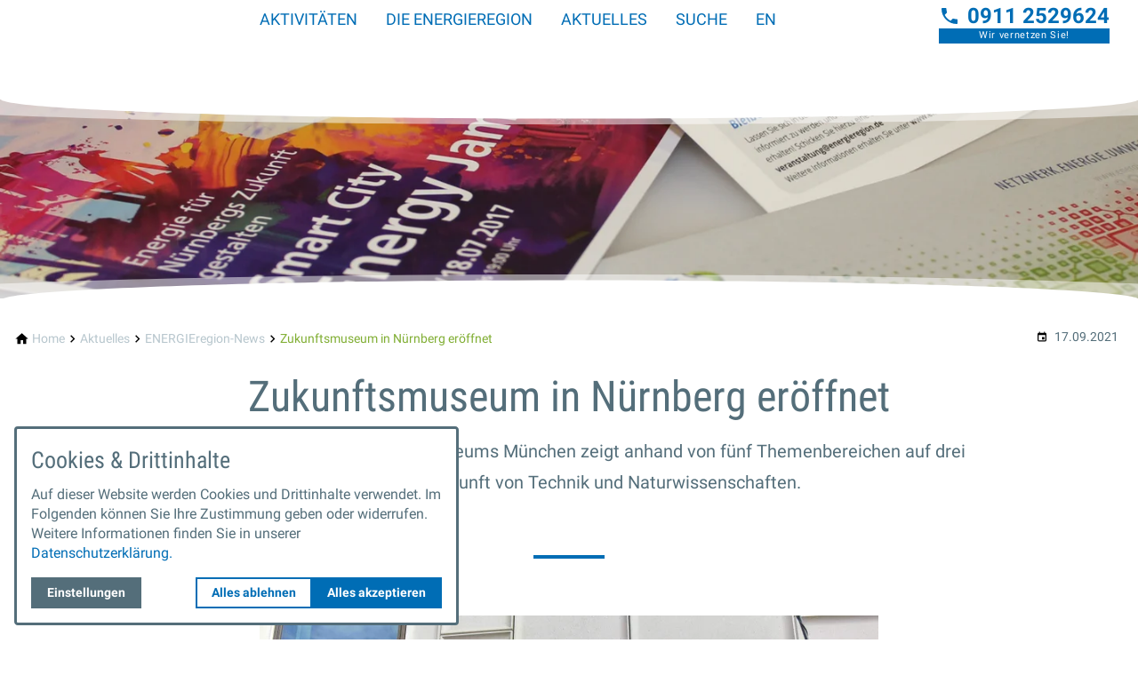

--- FILE ---
content_type: text/html; charset=utf-8
request_url: https://www.energieregion.de/aktuelles/energieregion-news/zukunftsmuseum-in-nuernberg-eroeffnet/
body_size: 15295
content:
<!DOCTYPE html>
<html class="no-js page page--id-1257 page--type-137" lang="de-DE" page-designation="" navigation-color="default" theme="hissu">
<head>

<meta charset="utf-8">
<!-- 
	This website is powered by TYPO3 - inspiring people to share!
	TYPO3 is a free open source Content Management Framework initially created by Kasper Skaarhoj and licensed under GNU/GPL.
	TYPO3 is copyright 1998-2026 of Kasper Skaarhoj. Extensions are copyright of their respective owners.
	Information and contribution at https://typo3.org/
-->



<title>Zukunftsmuseum in Nürnberg eröffnet</title>
<meta http-equiv="x-ua-compatible" content="IE=edge">
<meta name="generator" content="TYPO3 CMS">
<meta name="application-name" content="ENERGIEregion Nürnberg e.V.">
<meta name="viewport" content="width=device-width, initial-scale=1, shrink-to-fit=no">
<meta name="keywords" content="Nürnberg, Deutsches Museum, Technik, Naturwissenschaften, König">
<meta property="og:title" content="Zukunftsmuseum in Nürnberg eröffnet">
<meta name="twitter:title" content="Zukunftsmuseum in Nürnberg eröffnet">
<meta name="apple-mobile-web-app-title" content="ENERGIEregion Nürnberg e.V.">
<meta name="msapplication-tilecolor" content="#FFFFFF">
<meta name="theme-color" content="#006DB5">
<meta name="format-detection" content="telephone=no">
<meta name="date" content="2021-09-22">


<link rel="stylesheet" href="/_assets/3ef1471f54f2e565aec179e21c7ca2c7/V1/build/Stylesheets/hissu.css?1762510522" media="all">
<link rel="stylesheet" href="/fileadmin/toujou/assets/1/fonts.css?1739889886" media="all">
<style>
/*<![CDATA[*/
<!-- 
/*InlineDefaultCss*/
/* default styles for extension "tx_form" */
    .captcha { margin-bottom: .5rem; }
    .captcha a { margin-left: .5rem; }
    .captcha--reloading img { opacity: 0.5; }
    .captcha--reloading a { cursor: auto; }
    .captcha--spin .captcha__reload svg { animation: spin 0.8s infinite linear; }
    .captcha__audio__mute { display: none; }
    .captcha--playing .captcha__audio__mute { display: inherit; }
    .captcha--playing .captcha__audio__sound { display: none; }
    @keyframes spin {
          from {transform:rotate(359deg);}
          to {transform:rotate(0deg);}
        }

/*additionalTSFEInlineStyle*/
        :root {
            --bg-color:                     rgb(255, 255, 255);
            --font-color:                   rgb(84, 110, 122);
            --font-color--light:            rgb(183, 198, 205);
            --font-color--dark:             rgb(38, 50, 56);

            --primary-color:                rgb(0, 109, 181);
            --primary-color--light:         rgb(101, 166, 215);
            --primary-color--dark:          rgb(0, 67, 108);

            --secondary-color:              rgb(128, 174, 51);
            --secondary-color--light:       rgb(191, 213, 91);
            --secondary-color--dark:        rgb(100, 146, 51);

            --success-color:                rgb(0, 230, 118);
            --warning-color:                rgb(255, 145, 0);
            --error-color:                  rgb(255, 23, 68);
            --media_copyright_visibility:   0;
            }            :root {
                --paragraph__family:        "Roboto", sans-serif;
                --paragraph__normal:        400;
                --paragraph__bold:          700;
                --headline__family:         "Roboto Condensed", sans-serif;
                --headline__weight:         400;
            }.header-content .content-card { 
  background:none; border:none;}

.header-content .content-card .content-card__content .content-teaser__title { 
  font-size:3.0em;}

.header-content .content-card .content-card__content .content-card__text { 
  font-size:1.62em;
  color:var(--secondary-color);}

.header-content .content-card .content-card__content .content-teaser__title, .header-content .content-card .content-card__content .content-card__text {
  background:rgb(255,255,255,0.8); 
  width:fit-content;
  padding:0.125em 0.5em; 
  text-align:center; 
  margin:0.125em auto; 
  font-weight:600;}

footer {
    background: #6f6f6f;
  }

.content-card {
    border: none;
    background: #E8E8E8;
    box-shadow: none; 
    }

.image-card__title {
  background: rgba(111, 111, 111, 0.75);
}

@media only screen and (min-width: 52.5rem){
.top-bar.top-bar--medium { 
  height: 7rem;
}

.top-bar {
    background: rgb(255,255,255);
}

.navigation-item--first-level>.navigation-item__link {
  text-shadow: none;
  text-transform: uppercase;
  color: var(--primary-color);
}

.navigation--first-level .navigation-item__link:hover {
  color: var(--secondary-color); 
}



@media only screen and (min-width: 52.5rem){
   
  .top-bar:after {
    display:block;
    content: '';
    position: absolute;
    top: 100%;
    width: 100%;
    height: 5rem;
    background-repeat: no-repeat;
    background-image: url("data:image/svg+xml;utf8,<svg xmlns='http://www.w3.org/2000/svg' width='1440px' height='50px' viewbox='0 0 1440 50' stroke='none'><path fill='rgba(255,255,255,.5)' d='M721,32c513.087,0,930.184-15.021,940.204-32H-219.205C-209.184,16.979,207.913,32,721,32z'></path><path fill='rgb(255,255,255)' d='M721,24.5c392.832,0,712.172-11.5,719.844-24.5H1.156C8.828,13,328.167,24.5,721,24.5z'></path></svg>");
    background-size: 100%;
    background-position: center top;
  
}
header:before {
  display:block;
  content: '';
  position: absolute;
  bottom: -2px;
  width: 100%;
  height: 5rem;
  background-repeat: no-repeat;
  background-image: url("data:image/svg+xml;utf8,<svg xmlns='http://www.w3.org/2000/svg' width='1440px' height='50px' viewbox='0 0 1440 50' stroke='none'><path fill='rgba(255,255,255,.5)' d='M721,17c-513.087,0-930.184,15.021-940.204,32h1880.409C1651.184,32.021,1234.087,17,721,17z'></path><path fill='rgb(255,255,255)' d='M722,24.516C329.416,24.516,10.277,36,2.609,49h1438.782C1433.723,36,1114.584,24.516,722,24.516z'></path></svg>");
  background-size: 100%;
  background-position: center bottom;
  z-index: 1;
}


:root { --toujou-media-copyright-display: none; }
-->
/*]]>*/
</style>





<script type="application/ld+json">{"@context":"https:\/\/schema.org\/","@type":"BlogPosting","headline":"Zukunftsmuseum in N\u00fcrnberg er\u00f6ffnet","url":"https:\/\/www.energieregion.de\/aktuelles\/energieregion-news\/zukunftsmuseum-in-nuernberg-eroeffnet\/","datePublished":"2021-09-17T16:00:00+00:00","image":[{"@type":"ImageObject","url":"https:\/\/www.energieregion.de\/fileadmin\/user_upload\/p09172021maj_obm_zukunftsmuseum_Foto1__002_.jpg"}]}</script>



    

    <script type="module" src="/_assets/3ef1471f54f2e565aec179e21c7ca2c7/V1/build/Javascripts/es6/toujou-webcomponents-bundle.js?1762510522" ></script>


<script type="module" src="/_assets/3ef1471f54f2e565aec179e21c7ca2c7/V1/build/Javascripts/es6/hissu.js?1762510522"></script>


    

<link rel="stylesheet" type="text/css" href="/_assets/3ef1471f54f2e565aec179e21c7ca2c7/V1/build/Stylesheets/print.css?1762510522" media="print"/>









<script>
    var dataLayer = [];
    function gtag(){dataLayer.push(arguments);}
</script>

<link rel="icon" href="https://www.energieregion.de/_assets/processed/6YVcGzSKOwmUGmIWG9vBR_1sLVetIy0y8QlZ0dxN1sU/q:85/pd:0:0/ex:t:fp:0.5:0.5/rt:fit/w:48/h:48/fn:Y3NtX2VuZXJnaWVyZWdpb24tbG9nby1mYXZpY29uXzg4N2JkZjAxMDI:t/cb:6a3eb2e643d5e85395757ca941ca88c5bf89715a/bG9jYWw6L2ZpbGVhZG1pbi9CaWxkZXIvRVJOLUxvZ29zL2VuZXJnaWVyZWdpb24tbG9nby1mYXZpY29uLnBuZw" sizes="48x48">
<link rel="apple-touch-icon" href="https://www.energieregion.de/_assets/processed/u0iu1PIHaNCsp2vg7-MjIl0aDPdJ36XYjvvQMbR9Yn4/q:85/pd:0:0/ex:t:fp:0.5:0.5/rt:fit/w:76/h:76/fn:Y3NtX2VuZXJnaWVyZWdpb24tbG9nby1mYXZpY29uXzRiOWMyYzkzNGI:t/cb:6a3eb2e643d5e85395757ca941ca88c5bf89715a/bG9jYWw6L2ZpbGVhZG1pbi9CaWxkZXIvRVJOLUxvZ29zL2VuZXJnaWVyZWdpb24tbG9nby1mYXZpY29uLnBuZw"/>
<link rel="manifest" href="/site.webmanifest" />
<link rel="canonical" href="https://www.energieregion.de/aktuelles/energieregion-news/zukunftsmuseum-in-nuernberg-eroeffnet/"/>

<!-- This site is optimized with the Yoast SEO for TYPO3 plugin - https://yoast.com/typo3-extensions-seo/ -->
<script type="application/ld+json">[{"@context":"https:\/\/www.schema.org","@type":"BreadcrumbList","itemListElement":[{"@type":"ListItem","position":1,"item":{"@id":"https:\/\/www.energieregion.de\/","name":"Home"}},{"@type":"ListItem","position":2,"item":{"@id":"https:\/\/www.energieregion.de\/aktuelles\/","name":"Aktuelles"}},{"@type":"ListItem","position":3,"item":{"@id":"https:\/\/www.energieregion.de\/aktuelles\/energieregion-news\/","name":"ENERGIEregion-News"}},{"@type":"ListItem","position":4,"item":{"@id":"https:\/\/www.energieregion.de\/aktuelles\/energieregion-news\/artikel\/","name":"Artikel"}},{"@type":"ListItem","position":5,"item":{"@id":"https:\/\/www.energieregion.de\/aktuelles\/energieregion-news\/zukunftsmuseum-in-nuernberg-eroeffnet\/","name":"Zukunftsmuseum in N\u00fcrnberg er\u00f6ffnet"}}]}]</script>
</head>
<body>





    





    


<div class="wrap wrap--master">
    
        <input id="navigation-state" class="state" type="checkbox" autocomplete="off" aria-hidden="true">
        <input id="contact-state" class="state" type="checkbox" autocomplete="off" aria-hidden="true">
        
        <input id="selector-state" class="state" type="checkbox" autocomplete="off" aria-hidden="true">

        

<toujou-topbar
    topbarType="fixed"
    class="top-bar top-bar--medium top-bar--contact"
    navigation-color="default"
    role="region"
    aria-label="Topbar"
>
    <label class="top-bar__toggle top-bar__toggle--menu" for="navigation-state" id="navigation-trigger">
        <span
    class="burger"
    role="button"
    aria-label="Navigationsmenü umschalten"
>
    <span></span>
    <span></span>
    <span></span>
    <span></span>
    <span></span>
    <span></span>
</span>

    </label>
    
            
                <a aria-label="Zur Startseite" class="top-bar__title" href="/">
                    ENERGIEregion Nürnberg e.V.
                </a>
            
        

    

    
            
                    <label
                        for="contact-state"
                        class="navigation-contact navigation-contact--mobile"
                        aria-label="Kontaktmodal öffnen"
                    ></label>
                    <span class="top-bar__toggle top-bar__toggle--contact">
                        <span></span>
                    </span>
                
        
</toujou-topbar>



        



<div
    class="wrap wrap--navigation"
    role="region"
    aria-label="Hauptnavigationsgruppe"
>
    


    

<ul
    id="mainNavigation"
    class="navigation navigation--main navigation--first-level"
    aria-label="Main Navigation"
    navigation-color=""
>
    
        <li
            class="navigation-item navigation-item--first-level"
            page-uid="4"
            page-designation=""
        >
            
            
                    <a class="navigation-item__link navigation-item__link--4-page-uid" href="/aktivitaeten/" target="">
                        Aktivitäten
                    </a>
                
            <svg viewBox="0 0 40 1" preserveAspectRatio="none" class="navigation-item__line">
                <path d="M0 1 L40 1"/>
            </svg>
            
        </li>
    
        <li
            class="navigation-item navigation-item--first-level navigation-item--hasSubNav"
            page-uid="212"
            page-designation=""
        >
            
                <input class="navigation-item__state state"
                       id="navigation-item-1-212" type="checkbox"/>
            
            
                    <a class="navigation-item__link navigation-item__link--212-page-uid" href="/die-energieregion/" target="">
                        Die ENERGIEregion
                    </a>
                
            <svg viewBox="0 0 40 1" preserveAspectRatio="none" class="navigation-item__line">
                <path d="M0 1 L40 1"/>
            </svg>
            
                <label class="navigation-item__toggle-state"
                       for="navigation-item-1-212"></label>
                



    

    

    

    

    

    

    

<ul class="navigation navigation--sub-nav navigation--second-level">
    
        <li
            class="navigation-item navigation-item--second-level"
            page-uid="345"
            page-designation=""
        >
            
            
                    <a class="navigation-item__link navigation-item__link--345-page-uid" href="/die-energieregion/vorstand/" target="">
                        Vorstand
                    </a>
                

            
        </li>
    
        <li
            class="navigation-item navigation-item--second-level"
            page-uid="362"
            page-designation=""
        >
            
            
                    <a class="navigation-item__link navigation-item__link--362-page-uid" href="/die-energieregion/mitglieder/" target="">
                        Mitglieder
                    </a>
                

            
        </li>
    
        <li
            class="navigation-item navigation-item--second-level"
            page-uid="1585"
            page-designation=""
        >
            
            
                    <a class="navigation-item__link navigation-item__link--1585-page-uid" href="/die-energieregion/partner/" target="">
                        Partner
                    </a>
                

            
        </li>
    
        <li
            class="navigation-item navigation-item--second-level"
            page-uid="241"
            page-designation=""
        >
            
            
                    <a class="navigation-item__link navigation-item__link--241-page-uid" href="/die-energieregion/geschaeftsstelle/" target="">
                        Geschäftsstelle
                    </a>
                

            
        </li>
    
        <li
            class="navigation-item navigation-item--second-level"
            page-uid="1398"
            page-designation=""
        >
            
            
                    <a class="navigation-item__link navigation-item__link--1398-page-uid" href="https://nkubator.eu/" target="_blank">
                        NKubator: Innovations- und Gründerzentrum
                    </a>
                

            
        </li>
    
        <li
            class="navigation-item navigation-item--second-level"
            page-uid="1558"
            page-designation=""
        >
            
            
                    <a class="navigation-item__link navigation-item__link--1558-page-uid" href="https://www.energieberater-mfr.de/" target="_blank">
                        Energieberaternetz Mittelfranken
                    </a>
                

            
        </li>
    
        <li
            class="navigation-item navigation-item--second-level"
            page-uid="352"
            page-designation=""
        >
            
            
                    <a class="navigation-item__link navigation-item__link--352-page-uid" href="/die-energieregion/mitglied-werden/" target="">
                        Mitglied werden
                    </a>
                

            
        </li>
    
</ul>



            
        </li>
    
        <li
            class="navigation-item navigation-item--first-level navigation-item--hasSubNav"
            page-uid="268" active
            page-designation=""
        >
            
                <input class="navigation-item__state state"
                       id="navigation-item-1-268" type="checkbox"/>
            
            
                    <a class="navigation-item__link navigation-item__link--268-page-uid navigation-item__link--active" href="/aktuelles/" target="">
                        Aktuelles
                    </a>
                
            <svg viewBox="0 0 40 1" preserveAspectRatio="none" class="navigation-item__line">
                <path d="M0 1 L40 1"/>
            </svg>
            
                <label class="navigation-item__toggle-state"
                       for="navigation-item-1-268"></label>
                



    

    

    

    

    

    

    

<ul class="navigation navigation--sub-nav navigation--second-level">
    
        <li
            class="navigation-item navigation-item--second-level"
            page-uid="13" active
            page-designation=""
        >
            
            
                    <a class="navigation-item__link navigation-item__link--13-page-uid navigation-item__link--active" href="/aktuelles/energieregion-news/" target="">
                        ENERGIEregion-News
                    </a>
                

            
        </li>
    
        <li
            class="navigation-item navigation-item--second-level"
            page-uid="260"
            page-designation=""
        >
            
            
                    <a class="navigation-item__link navigation-item__link--260-page-uid" href="/aktuelles/veranstaltungen/" target="">
                        Veranstaltungen
                    </a>
                

            
        </li>
    
        <li
            class="navigation-item navigation-item--second-level"
            page-uid="250"
            page-designation=""
        >
            
            
                    <a class="navigation-item__link navigation-item__link--250-page-uid" href="/neuigkeiten/newsletter-energy-focus/" target="">
                        Newsletter ENERGY-FOCUS
                    </a>
                

            
        </li>
    
        <li
            class="navigation-item navigation-item--second-level"
            page-uid="349"
            page-designation=""
        >
            
            
                    <a class="navigation-item__link navigation-item__link--349-page-uid" href="/wohnen/" target="">
                        Veranstaltungsreihe «Wohnen &amp; Energie»
                    </a>
                

            
        </li>
    
        <li
            class="navigation-item navigation-item--second-level"
            page-uid="1573"
            page-designation=""
        >
            
            
                    <a class="navigation-item__link navigation-item__link--1573-page-uid" href="/kommunale-liegenschaften/" target="">
                        Veranstaltungsreihe «Zukunftsfähige Immobilien»
                    </a>
                

            
        </li>
    
        <li
            class="navigation-item navigation-item--second-level"
            page-uid="1615"
            page-designation=""
        >
            
            
                    <a class="navigation-item__link navigation-item__link--1615-page-uid" href="/aktuelles/zukunft-der-waermeversorgung/" target="">
                        Veranstaltungsreihe «Zukunft der Wärmeversorgung»
                    </a>
                

            
        </li>
    
        <li
            class="navigation-item navigation-item--second-level"
            page-uid="1202"
            page-designation=""
        >
            
            
                    <a class="navigation-item__link navigation-item__link--1202-page-uid" href="/jobs/" target="">
                        Jobs
                    </a>
                

            
        </li>
    
</ul>



            
        </li>
    
        <li
            class="navigation-item navigation-item--first-level"
            page-uid="1248"
            page-designation=""
        >
            
            
                    <a class="navigation-item__link navigation-item__link--1248-page-uid" href="/suche/" target="">
                        Suche
                    </a>
                
            <svg viewBox="0 0 40 1" preserveAspectRatio="none" class="navigation-item__line">
                <path d="M0 1 L40 1"/>
            </svg>
            
        </li>
    
        <li
            class="navigation-item navigation-item--first-level"
            page-uid="1418"
            page-designation=""
        >
            
            
                    <a class="navigation-item__link navigation-item__link--1418-page-uid" href="/en/" target="">
                        EN
                    </a>
                
            <svg viewBox="0 0 40 1" preserveAspectRatio="none" class="navigation-item__line">
                <path d="M0 1 L40 1"/>
            </svg>
            
        </li>
    
</ul>





    

    

<a aria-label="Zur Startseite" class="navigation__logo navigation__logo--horizontal navigation__logo--medium navigation__logo--pixel" href="/">
    
    
            <img class="logo logo--topbar" loading="lazy" src="https://www.energieregion.de/_assets/processed/ksZL4ZV5PvY_oEJpi3MAnwTdoi2m5stGnRnxUrHp0aY/q:85/w:200/h:59/fn:Y3NtX2VuZXJnaWVyZWdpb24tbG9nby1zbWFsbF9mNzI3MjJkODM1:t/cb:5e952fb1a93eb94122b72bd2857e3e0642d89ec9/bG9jYWw6L2ZpbGVhZG1pbi9CaWxkZXIvRVJOLUxvZ29zL2VuZXJnaWVyZWdpb24tbG9nby1zbWFsbC5wbmc" width="200" height="59" alt="" />
            <img class="logo" loading="lazy" src="https://www.energieregion.de/_assets/processed/ksZL4ZV5PvY_oEJpi3MAnwTdoi2m5stGnRnxUrHp0aY/q:85/w:200/h:59/fn:Y3NtX2VuZXJnaWVyZWdpb24tbG9nby1zbWFsbF9mNzI3MjJkODM1:t/cb:5e952fb1a93eb94122b72bd2857e3e0642d89ec9/bG9jYWw6L2ZpbGVhZG1pbi9CaWxkZXIvRVJOLUxvZ29zL2VuZXJnaWVyZWdpb24tbG9nby1zbWFsbC5wbmc" width="200" height="59" alt="" />
        

</a>






    
            
                <label for="contact-state" class="navigation-contact"><a href="tel:09112529624" class="navigation-contact__cta"><svg height="24" width="24" viewBox="0 0 24 24" preserveAspectRatio="xMidYMid meet"><use xlink:href="#phone"/></svg><strong>0911 2529624</strong></a><p class="navigation-contact__message">Wir vernetzen Sie!</p></label>
            

            
        
</div>








    
    <div class="wrap wrap--content">
        <!--TYPO3SEARCH_begin-->
        
            
                




    <header class="header header--half header--image">
        
                <figure class="header__image">
                    


        <img src="https://www.energieregion.de/_assets/processed/zq4MrW31X41IqUKK9L2u88fd4s4dPHFpw4isUnU4mI0/q:85/c:1804:885:fp:0.5:0.5/rt:force/w:700/h:343/fn:Y3NtX0hlYWRlcl9HdXRfenVfd2lzc2VuX2JhZjI3ZTY0Y2I:t/cb:9a0c653696132fe4b7048778dc117ef8dc4a9695/bG9jYWw6L2ZpbGVhZG1pbi9CaWxkZXIvU2VpdGVuLUhlYWRlci9IZWFkZXJfR3V0X3p1X3dpc3Nlbi5wbmc" width="700" height="343" data-width="1804" data-height="885" srcset="https://www.energieregion.de/_assets/processed/zq4MrW31X41IqUKK9L2u88fd4s4dPHFpw4isUnU4mI0/q:85/c:1804:885:fp:0.5:0.5/rt:force/w:700/h:343/fn:Y3NtX0hlYWRlcl9HdXRfenVfd2lzc2VuX2JhZjI3ZTY0Y2I:t/cb:9a0c653696132fe4b7048778dc117ef8dc4a9695/bG9jYWw6L2ZpbGVhZG1pbi9CaWxkZXIvU2VpdGVuLUhlYWRlci9IZWFkZXJfR3V0X3p1X3dpc3Nlbi5wbmc 700w,https://www.energieregion.de/_assets/processed/xiT8SBLEJJ9qXMeLQFp9LHA_Yq9P6B9WJcCDKY94ZAE/q:85/c:1804:885:fp:0.5:0.5/rt:force/w:1024/h:502/fn:Y3NtX0hlYWRlcl9HdXRfenVfd2lzc2VuXzVmNGJhMzdjYmY:t/cb:9a0c653696132fe4b7048778dc117ef8dc4a9695/bG9jYWw6L2ZpbGVhZG1pbi9CaWxkZXIvU2VpdGVuLUhlYWRlci9IZWFkZXJfR3V0X3p1X3dpc3Nlbi5wbmc 1024w,https://www.energieregion.de/_assets/processed/hW_LJZ8VzFRu8SB-e4Hc01o1pLli_PBTd6y_1baw0hA/q:85/c:1804:885:fp:0.5:0.5/rt:force/w:1440/h:707/fn:Y3NtX0hlYWRlcl9HdXRfenVfd2lzc2VuXzUyMDc0M2MyMWE:t/cb:9a0c653696132fe4b7048778dc117ef8dc4a9695/bG9jYWw6L2ZpbGVhZG1pbi9CaWxkZXIvU2VpdGVuLUhlYWRlci9IZWFkZXJfR3V0X3p1X3dpc3Nlbi5wbmc 1440w,https://www.energieregion.de/_assets/processed/rV-__FNx90L4jsqf6E5yQE_xZclSCNNR0cEFgPFCd0o/q:85/c:1804:885:fp:0.5:0.5/rt:force/w:1804/h:885/fn:Y3NtX0hlYWRlcl9HdXRfenVfd2lzc2VuX2QwMDQ2MmIyYTU:t/cb:9a0c653696132fe4b7048778dc117ef8dc4a9695/bG9jYWw6L2ZpbGVhZG1pbi9CaWxkZXIvU2VpdGVuLUhlYWRlci9IZWFkZXJfR3V0X3p1X3dpc3Nlbi5wbmc 1804w" sizes="(min-width: 90rem) 1804px,(min-width: 64rem) 1440px,(min-width: 37.5rem) 1024px,700px" data-focus-area="{&quot;x&quot;:601.3333333333333,&quot;y&quot;:295,&quot;width&quot;:601.3333333333333,&quot;height&quot;:295}" alt="" title="" loading="auto" fetchPriority="high" />
    



                    
                </figure>
            
        
    </header>









            
        
        <!--TYPO3SEARCH_end-->
        <main>
            
                

	
		<ol
            class="navigation navigation--breadcrumb"
            aria-label="Seitenpfad"
        >
			
				
					<li
                        class="navigation-item navigation-item--breadcrumb"
                        page-designation=""
                    >
						
                                
								<a aria-label="Home" class="navigation-item__link" href="/"><span>Home</span></a>
							
					</li>
				
			
				
					<li
                        class="navigation-item navigation-item--breadcrumb"
                        page-designation=""
                    >
						
                                
								<a aria-label="Aktuelles" class="navigation-item__link" href="/aktuelles/"><span>Aktuelles</span></a>
							
					</li>
				
			
				
					<li
                        class="navigation-item navigation-item--breadcrumb"
                        page-designation=""
                    >
						
                                
								<a aria-label="ENERGIEregion-News" class="navigation-item__link" href="/aktuelles/energieregion-news/"><span>ENERGIEregion-News</span></a>
							
					</li>
				
			
				
					<li
                        class="navigation-item navigation-item--breadcrumb"
                        page-designation=""
                    >
						
								
								<span><span>Zukunftsmuseum in Nürnberg eröffnet</span></span>
							
					</li>
				
			
		</ol>
	



            
            <!--TYPO3SEARCH_begin-->
            
	
		<div class="grid grid--4">
			<div class="blog-data">
				
					<span class="blog-data__date"><svg height="24" width="24" viewBox="0 0 24 24" preserveAspectRatio="xMidYMid meet"><use xlink:href="#calendar"/></svg>17.09.2021</span>
				
				
			</div>
		</div>
	
	
		
	




        
			

			
					
				
			
					
						<div class="grid grid--1">
							<div class="grid__column">
					
				
			

<span id="c5680"></span>

<h1 class="font--align-center">Zukunftsmuseum in Nürnberg eröffnet</h1>
<p class="infotext font--align-center">Die Zweigstelle des Deutschen Museums München zeigt anhand von fünf Themenbereichen auf drei Ebenen die Zukunft von Technik und Naturwissenschaften.</p>



			

			
				
						</div>
					</div>
				
			

			
		
	





	
		<hr class="divider divider--primary" />
	

	

	
		
	




        
			

			
					
				
			
					
						<div class="grid grid--1">
							<div class="grid__column">
					
				
			

    

    <span id="c5683"></span>

    

    
        <div class="textpic textpic--single" >
            

    
            
                    
        
                <img src="https://www.energieregion.de/_assets/processed/ypddP7fsg5bUuDnJzHq8n_jb7Mbzn1522JX8nJSQhLI/q:85/c:7269:4776:fp:0.5:0.5/rt:force/w:552/h:363/fn:Y3NtX3AwOTE3MjAyMW1hal9vYm1fenVrdW5mdHNtdXNldW1fRm90bzFfXzAwMl9fZThmZWFiMjI3YQ:t/cb:9d10f5d3a8a1def0d22689728400ad4b74b12e50/bG9jYWw6L2ZpbGVhZG1pbi91c2VyX3VwbG9hZC9wMDkxNzIwMjFtYWpfb2JtX3p1a3VuZnRzbXVzZXVtX0ZvdG8xX18wMDJfLmpwZw" width="552" height="363" data-width="7269" data-height="4776" srcset="https://www.energieregion.de/_assets/processed/ypddP7fsg5bUuDnJzHq8n_jb7Mbzn1522JX8nJSQhLI/q:85/c:7269:4776:fp:0.5:0.5/rt:force/w:552/h:363/fn:Y3NtX3AwOTE3MjAyMW1hal9vYm1fenVrdW5mdHNtdXNldW1fRm90bzFfXzAwMl9fZThmZWFiMjI3YQ:t/cb:9d10f5d3a8a1def0d22689728400ad4b74b12e50/bG9jYWw6L2ZpbGVhZG1pbi91c2VyX3VwbG9hZC9wMDkxNzIwMjFtYWpfb2JtX3p1a3VuZnRzbXVzZXVtX0ZvdG8xX18wMDJfLmpwZw 552w,https://www.energieregion.de/_assets/processed/3nWW8YAFAy4zmcgOh9r8yOXa6KXmwMyacZ3prbeBWtI/q:85/c:7269:4776:fp:0.5:0.5/rt:force/w:696/h:458/fn:Y3NtX3AwOTE3MjAyMW1hal9vYm1fenVrdW5mdHNtdXNldW1fRm90bzFfXzAwMl9fMDcyZGMzMGEwYw:t/cb:9d10f5d3a8a1def0d22689728400ad4b74b12e50/bG9jYWw6L2ZpbGVhZG1pbi91c2VyX3VwbG9hZC9wMDkxNzIwMjFtYWpfb2JtX3p1a3VuZnRzbXVzZXVtX0ZvdG8xX18wMDJfLmpwZw 696w,https://www.energieregion.de/_assets/processed/gr4tewyUiPTxT8JSuRFVm6R2_7xRWU-DlqlucG2JJkI/q:85/c:7269:4776:fp:0.5:0.5/rt:force/w:928/h:610/fn:Y3NtX3AwOTE3MjAyMW1hal9vYm1fenVrdW5mdHNtdXNldW1fRm90bzFfXzAwMl9fMDA0OGU5OWJhYg:t/cb:9d10f5d3a8a1def0d22689728400ad4b74b12e50/bG9jYWw6L2ZpbGVhZG1pbi91c2VyX3VwbG9hZC9wMDkxNzIwMjFtYWpfb2JtX3p1a3VuZnRzbXVzZXVtX0ZvdG8xX18wMDJfLmpwZw 928w" sizes="(min-width: 1440px) 928px,(min-width: 1024px) 696px,(min-width: 600px) 928px,552px" data-focus-area="{&quot;x&quot;:2423,&quot;y&quot;:1592,&quot;width&quot;:2423,&quot;height&quot;:1592}" alt="" title="" loading="lazy" />
                
                
                    <figcaption>Eröffnung des Zukunftsmuseums im Augustinerhof am 17. September 2021: v. links: Oberbürgermeister Marcus König gemeinsam mit dem Hausherrn, Generaldirektor Prof. Dr. Wolfgang M. Heckl, dem bayerischen Ministerpräsidenten Dr. Markus Söder, dem Vizepräsidenten des Bayerischen Landtags, Karl Freller, dem Staatsminister für Wissenschaft und Kunst, Bernd Sibler sowie dem Staatsminister der Finanzen und für Heimat, Albert Füracker, und ganz rechts mit Band Museumleiterin Marion Grether. Foto: Christine Dierenbach/Stadt Nürnberg</figcaption>
                
            
    
                
        

    


        </div>
    



			

			
				
			

			
		
			

			
					
				
			
					
				
			

<span id="c5681"></span>

<p>Mit der Eröffnung des Zukunftsmuseums im Augustinerhof am&nbsp;17. September 2021 ist die Nürnberger Museumslandschaft um ein neues Glanzlicht reicher: Die Zweigstelle des Deutschen Museums München zeigt anhand von fünf Themenbereichen auf drei Ebenen die Zukunft von Technik und Naturwissenschaften. Oberbürgermeister Marcus König nahm gemeinsam mit dem Hausherrn, Generaldirektor Prof. Dr. Wolfgang M. Heckl, dem bayerischen Ministerpräsidenten Dr. Markus Söder, dem Staatsminister für Wissenschaft und Kunst, Bernd Sibler, sowie weiteren Ehrengästen am Eröffnungsfestakt teil.</p>
<p>„Hier ist in gut drei Jahren Großartiges für Nürnberg und die Metropolregion entstanden: Eine Brachfläche mitten in der Stadt wurde ihrer langjährigen Bedeutungslosigkeit entrissen und in einen neuen Standort mit enormer Anziehungskraft verwandelt, ein zentraler Begegnungsort ist im Herzen der Altstadt entstanden und es wird Zukunft gestaltet. Das ist ein neues Glanzlicht für Nürnberg“, freut sich Oberbürgermeister Marcus König. Seit&nbsp;Samstag, 18. September 2021, hat&nbsp;das Zukunftsmuseum&nbsp;seine Pforten für Besucherinnen und Besucher geöffnet.</p>



			

			
				
			

			
		
			

			
					
				
			
					
				
			

    

    <span id="c5685"></span>

    

    
        <div class="textpic textpic--single" >
            

    
            
                    
        
                <img src="https://www.energieregion.de/_assets/processed/nBxBQFIlnwcqh4XJfFq83ivrufxTJNDwxEpoam8og5g/q:85/c:4912:7360:fp:0.5:0.5/rt:force/w:552/h:828/fn:Y3NtX3AwOTE3MjAyMW1hal9vYm1fenVrdW5mdHNtdXNldW1fRm90bzNfXzAwMl9fNzY1MDcwYjQ5MQ:t/cb:83717eef66c0c0fd50604d3ee4b7a9beaade3905/bG9jYWw6L2ZpbGVhZG1pbi91c2VyX3VwbG9hZC9wMDkxNzIwMjFtYWpfb2JtX3p1a3VuZnRzbXVzZXVtX0ZvdG8zX18wMDJfLmpwZw" width="552" height="828" data-width="4912" data-height="7360" srcset="https://www.energieregion.de/_assets/processed/nBxBQFIlnwcqh4XJfFq83ivrufxTJNDwxEpoam8og5g/q:85/c:4912:7360:fp:0.5:0.5/rt:force/w:552/h:828/fn:Y3NtX3AwOTE3MjAyMW1hal9vYm1fenVrdW5mdHNtdXNldW1fRm90bzNfXzAwMl9fNzY1MDcwYjQ5MQ:t/cb:83717eef66c0c0fd50604d3ee4b7a9beaade3905/bG9jYWw6L2ZpbGVhZG1pbi91c2VyX3VwbG9hZC9wMDkxNzIwMjFtYWpfb2JtX3p1a3VuZnRzbXVzZXVtX0ZvdG8zX18wMDJfLmpwZw 552w,https://www.energieregion.de/_assets/processed/2Q6XuBIO-Pb_tw9BFr1DAjJQeBQg-WOn4rl0r_tAdXc/q:85/c:4912:7360:fp:0.5:0.5/rt:force/w:696/h:1043/fn:Y3NtX3AwOTE3MjAyMW1hal9vYm1fenVrdW5mdHNtdXNldW1fRm90bzNfXzAwMl9fOTYwMTE0NDk2Mw:t/cb:83717eef66c0c0fd50604d3ee4b7a9beaade3905/bG9jYWw6L2ZpbGVhZG1pbi91c2VyX3VwbG9hZC9wMDkxNzIwMjFtYWpfb2JtX3p1a3VuZnRzbXVzZXVtX0ZvdG8zX18wMDJfLmpwZw 696w,https://www.energieregion.de/_assets/processed/eFAcD8UHekCDToPhwYWE6RtIsdf8ZcCLK7uuHHSAM7A/q:85/c:4912:7360:fp:0.5:0.5/rt:force/w:928/h:1391/fn:Y3NtX3AwOTE3MjAyMW1hal9vYm1fenVrdW5mdHNtdXNldW1fRm90bzNfXzAwMl9fMWU4OTQ2ZjQ4MA:t/cb:83717eef66c0c0fd50604d3ee4b7a9beaade3905/bG9jYWw6L2ZpbGVhZG1pbi91c2VyX3VwbG9hZC9wMDkxNzIwMjFtYWpfb2JtX3p1a3VuZnRzbXVzZXVtX0ZvdG8zX18wMDJfLmpwZw 928w" sizes="(min-width: 1440px) 928px,(min-width: 1024px) 696px,(min-width: 600px) 928px,552px" data-focus-area="{&quot;x&quot;:1637.3333333333333,&quot;y&quot;:2453.333333333333,&quot;width&quot;:1637.3333333333333,&quot;height&quot;:2453.333333333333}" alt="" title="" loading="lazy" />
                
                
                    <figcaption>Eröffnung des Zukunftsmuseums im Augustinerhof: Oberbürgermeister Marcus König und Bürgermeisterin Prof. Dr. Julia Lehner unter einem Exponat der Ausstellung – einem Globus, der aktuelle Satellitendaten übermittelt. Foto: Christine Dierenbach/Stadt Nürnberg</figcaption>
                
            
    
                
        

    


        </div>
    



			

			
				
			

			
		
			

			
					
				
			
					
				
			

<span id="c5684"></span>

<p>Auf knapp 3 000 Quadratmetern Ausstellungsfläche, die sich in dem Neubau über mehrere Etagen und Bereiche verteilen, geht es – wie der Name Zukunftsmuseum bereits verrät – um die künftigen Herausforderungen: Wie werden wir in zehn, 20 oder 50 Jahren leben und arbeiten? Wie werden die Städte künftig aussehen? Wie können die Ressourcen des Planeten besser geschont werden? Und wie wird sich die Luft- und Raumfahrt und überhaupt die Technik weiterentwickeln – und vor welche Herausforderungen stellt uns das als Gesellschaft? Solche und viele andere zukunftsträchtige Fragen stellt die Zweigstelle des Deutschen Museums und lädt zu einem spannenden Blick in die Zukunft ein.</p>
<p>„Nürnberg lebt seit Jahrhunderten von guten Ideen. Der sprichwörtliche ‚Nürnberger Witz‘ – also der Ideenreichtum – ist die Triebfeder für unsere Wirtschaft. Sich als Standort neu zu erfinden, das ist dem Wirtschaftsstandort Nürnberg immer wieder gelungen – mit kreativen Ideen und einem agilen Innovationsökosystem in der Region. Das Nürnberger Innovationsökosystem besteht aus Innovationsorten – Orten der Bildung, Forschung, Kreativität, Vernetzung und Inspiration – und aus den Beziehungen zwischen den Aktiven dort und den Unternehmen. Mit der Eröffnung des Deutschen Museums Nürnberg bekommt dieses Ökosystem einen starken Netzwerkknoten hinzu“, zeigt sich Oberbürgermeister Marcus König beeindruckt. Die Grundkonzeption einer Gegenüberstellung von „Science“ und „Fiction“ zieht sich dabei als roter Faden durch alle Bereiche und wird anhand von Exponaten wie fliegende Autos und Roboter, aber auch von Mitmachstationen abwechslungsreich präsentiert. Die Ausstellung in dem vom Berliner Architekten Volker Staab entworfenen modernen Gebäude erstreckt sich über die fünf ausgewählten Themenfelder „Arbeit &amp; Alltag“, „Körper &amp; Geist“, System Stadt“, „System Erde“ sowie „Zeit und Raum“.</p>
<p>&nbsp;</p>
<p><em>Quelle: Pressemeldung Stadt Nürnberg</em></p>



			

			
				
						</div>
					</div>
				
			

			
		
	





	

	

	

	

    
        
            <div class="grid grid--1">
                <div class="grid__column">
                    <div class="text-columns text-columns--2">
                        <div class="text-columns__column">
                            
                                <h3 class="widget-title">Kategorien</h3>
                                <ul class="categories list">
                                    
                                        
                                            <li><svg class="switch" height="24" width="24" viewBox="0 0 24 24" preserveAspectRatio="xMidYMid meet"><use xlink:href="#category"/></svg><a class="blog-category" href="/aktuelles/energieregion-news/kategorie/energieregion-news/">ENERGIEregion-News</a></li>
                                        
                                    
                                </ul>
                            
                        </div>
                        <div class="text-columns__column">
                            
                        </div>
                    </div>
                </div>
            </div>
        
	

            
    


            <!--TYPO3SEARCH_end-->
        </main>
        
            


    

<footer class="footer">
    
            <div class="footer__content footer__content--custom">
                
                    
<span id="c2453"></span>




    
            
        
    
            <div class="grid grid--2">
                <div class="grid__column grid__column--colspan-2">
                    
    <div class="text-columns text-columns--3 " >
        
            
                <div class="text-columns__column">
                    
                    

                    <div class="text-columns__text">
                        


	
		<h3 class="font--delta">Kontakt zur Geschäftsstelle</h3>
<p>Tel:&nbsp; 0911 / 25 296-24<br> Mail: <a href="mailto:info@energieregion.de">info@energieregion.de</a></p>
<p>ENERGIEregion Nürnberg e.V.<br> Fürther Straße 244a<br> 90429 Nürnberg</p>
<p><strong><a href="/fileadmin/Dokumente/Anfahrtsbeschreibung_ENERGIEregion_Nuernberg_e.V..pdf">Anfahrtsbeschreibung</a></strong></p>
<p><strong><a href="/neuigkeiten/newsletter-energy-focus/">Newsletter ENERGY-FOCUS</a></strong><br> &nbsp;</p>
	





                    </div>

                    
                </div>
            
        
            
                <div class="text-columns__column">
                    
                    

                    <div class="text-columns__text">
                        


	
		<h3 class="font--delta">Rechtliche Hinweise</h3>
<p><a href="/datenschutz/">Datenschutz-Erklärung</a></p>
<p><a href="/fileadmin/Dokumente/Dienstleister-AGB_V1.2_ERN_eV.pdf">Allgemeine Geschäftsbedingungen</a></p>
<p><a href="/fileadmin/Dokumente/Teilnehmer-AGB_V1.3_ERN_eV.pdf">Teilnehmer-AGB für Veranstaltungen</a></p>
<p><a href="/fileadmin/user_upload/Datenschutzhinweise_fuer_Dienstleistungen_V1.4_20240102.pdf">Datenschutzhinweise für Dienstleistungen</a></p>
<p><a href="/fileadmin/Bilder/Aktuelles/Datenschutzhinweise_Zoom_zur_Verwendung.pdf">Datenschutzhinweise für Zoom-Nutzung</a></p>
<p><a href="/impressum/">Impressum</a></p>
	





                    </div>

                    
                </div>
            
        
            
                <div class="text-columns__column">
                    
                    

                    <div class="text-columns__text">
                        


	
		<h3>&nbsp;</h3>
<h3>Kompetenzinitiative</h3>
<h3>für Energie &amp; Umwelt</h3>
<h3>in der Metropolregion Nürnberg<br> &nbsp;</h3>
	





                    </div>

                    
                </div>
            
        
    </div>

                </div>
            </div>
        












                
            </div>
        
</footer>




        
    </div>
    
        
            <div class="contact-box">
	<label
        class="contact-box__close"
        for="contact-state"
        aria-label="Kontaktbox schließen"
        tabindex="0"
    ></label>
	<h4 class="contact-box__title font--delta">Kontakt</h4>
	
		<label class="contact-box__label contact-box__label--phone">Telefon:</label>
		<a class="contact-box__link" href="tel:09112529624">0911 2529624</a>
	
	
		<label class="contact-box__label contact-box__label--mail">E-Mail:</label>
		<a href="mailto:info@energieregion.de" class="contact-box__link">info@energieregion.de</a>
	
	
</div>

        
    

    
        
        <label class="wrap wrap--overlay" for="navigation-state">Navigation schließen</label>
        <label class="wrap wrap--overlay" for="contact-state">Kontakt schließen</label>
        <label class="wrap wrap--overlay" for="selector-state">Auswahl schließen</label>
    

    <svg
    preserveAspectRatio="xMidYMid meet"
    xmlns:xlink="http://www.w3.org/1999/xlink"
    xmlns="http://www.w3.org/2000/svg"
    style="display: none"
>
    <g id="alarm">
        <defs>
            <path id="a" d="M0 0h24v24H0V0z"/>
        </defs>
        <clipPath id="b">
            <use xlink:href="#a" overflow="visible"/>
        </clipPath>
        <path clip-path="url(#b)"
              d="M12 2C6.5 2 2 6.5 2 12s4.5 10 10 10 10-4.5 10-10S17.5 2 12 2zm4.2 14.2L11 13V7h1.5v5.2l4.5 2.7-.8 1.3z"/>
    </g>
    <g id="alarm--outline">
        <path
            d="M11.99 2C6.47 2 2 6.48 2 12s4.47 10 9.99 10C17.52 22 22 17.52 22 12S17.52 2 11.99 2zM12 20c-4.42 0-8-3.58-8-8s3.58-8 8-8 8 3.58 8 8-3.58 8-8 8z"/>
        <path d="M12.5 7H11v6l5.25 3.15.75-1.23-4.5-2.67z"/>
    </g>
    <g id="arrow_down">
        <path d="M7.41 7.84L12 12.42l4.59-4.58L18 9.25l-6 6-6-6z"/>
    </g>
    <g id="arrow_first">
        <path d="M18.41 16.59L13.82 12l4.59-4.59L17 6l-6 6 6 6zM6 6h2v12H6z"/>
    </g>
    <g id="arrow_last">
        <path d="M5.59 7.41L10.18 12l-4.59 4.59L7 18l6-6-6-6zM16 6h2v12h-2z"/>
    </g>
    <g id="arrow_left">
        <path d="M15.41 7.41L14 6l-6 6 6 6 1.41-1.41L10.83 12z"/>
    </g>
    <g id="arrow_right">
        <path d="M8.59 16.34l4.58-4.59-4.58-4.59L10 5.75l6 6-6 6z"/>
    </g>
    <g id="arrow_up">
        <path d="M12 8l-6 6 1.41 1.41L12 10.83l4.59 4.58L18 14z"/>
    </g>
    <g id="attachment">
        <path xmlns="http://www.w3.org/2000/svg"
              d="M2 12.5C2 9.46 4.46 7 7.5 7H18c2.21 0 4 1.79 4 4s-1.79 4-4 4H9.5C8.12 15 7 13.88 7 12.5S8.12 10 9.5 10H17v2H9.41c-.55 0-.55 1 0 1H18c1.1 0 2-.9 2-2s-.9-2-2-2H7.5C5.57 9 4 10.57 4 12.5S5.57 16 7.5 16H17v2H7.5C4.46 18 2 15.54 2 12.5z"/>
    </g>
    <g id="breakfast">
        <path
            d="M20 3H4v10c0 2.21 1.79 4 4 4h6c2.21 0 4-1.79 4-4v-3h2c1.11 0 2-.9 2-2V5c0-1.11-.89-2-2-2zm0 5h-2V5h2v3zM4 19h16v2H4z"/>
    </g>
    <g id="calendar">
        <path
            d="M17 12h-5v5h5v-5zM16 1v2H8V1H6v2H5c-1.11 0-1.99.9-1.99 2L3 19c0 1.1.89 2 2 2h14c1.1 0 2-.9 2-2V5c0-1.1-.9-2-2-2h-1V1h-2zm3 18H5V8h14v11z"/>
    </g>
    <g id="category">
        <path d="M17 3H7c-1.1 0-1.99.9-1.99 2L5 21l7-3 7 3V5c0-1.1-.9-2-2-2zm0 15l-5-2.18L7 18V5h10v13z"/>
    </g>
    <g id="checkbox-base">
        <path
            d="M38 10v28H10V10h28m0-4H10c-2.21 0-4 1.79-4 4v28c0 2.21 1.79 4 4 4h28c2.21 0 4-1.79 4-4V10c0-2.21-1.79-4-4-4z"/>
    </g>
    <g id="checkbox-checked">
        <path
            d="M38 6H10c-2.21 0-4 1.79-4 4v28c0 2.21 1.79 4 4 4h28c2.21 0 4-1.79 4-4V10c0-2.21-1.79-4-4-4zM20 34L10 24l2.83-2.83L20 28.34l15.17-15.17L38 16 20 34z"/>
    </g>
    <g id="close">
        <path
            d="M38 12.83L35.17 10 24 21.17 12.83 10 10 12.83 21.17 24 10 35.17 12.83 38 24 26.83 35.17 38 38 35.17 26.83 24z"/>
    </g>
    <g id="comment">
        <path xmlns="http://www.w3.org/2000/svg"
              d="M20 2H4c-1.1 0-2 .9-2 2v18l4-4h14c1.1 0 2-.9 2-2V4c0-1.1-.9-2-2-2zm0 14H6l-2 2V4h16v12z"/>
    </g>
    <g id="dinner">
        <path d="M21 5V3H3v2l8 9v5H6v2h12v-2h-5v-5l8-9zM7.43 7L5.66 5h12.69l-1.78 2H7.43z"/>
    </g>
    <g id="discount">
        <path
            d="M21.41 11.58l-9-9C12.05 2.22 11.55 2 11 2H4c-1.1 0-2 .9-2 2v7c0 .55.22 1.05.59 1.42l9 9c.36.36.86.58 1.41.58.55 0 1.05-.22 1.41-.59l7-7c.37-.36.59-.86.59-1.41 0-.55-.23-1.06-.59-1.42zM5.5 7C4.67 7 4 6.33 4 5.5S4.67 4 5.5 4 7 4.67 7 5.5 6.33 7 5.5 7z"/>
    </g>
    <g id="euro">
        <path
            d="M15 18.5c-2.51 0-4.68-1.42-5.76-3.5H15v-2H8.58c-.05-.33-.08-.66-.08-1s.03-.67.08-1H15V9H9.24C10.32 6.92 12.5 5.5 15 5.5c1.61 0 3.09.59 4.23 1.57L21 5.3C19.41 3.87 17.3 3 15 3c-3.92 0-7.24 2.51-8.48 6H3v2h3.06c-.04.33-.06.66-.06 1 0 .34.02.67.06 1H3v2h3.52c1.24 3.49 4.56 6 8.48 6 2.31 0 4.41-.87 6-2.3l-1.78-1.77c-1.13.98-2.6 1.57-4.22 1.57z"/>
    </g>
    <g id="external">
        <path
            d="M20.3,15.1h-1.5c-0.4,0-0.8,0.3-0.8,0.8v5.3h-15v-15h6.8c0.4,0,0.8-0.3,0.8-0.8V3.9c0-0.4-0.3-0.8-0.8-0.8H2.3  c-1.2,0-2.2,1-2.2,2.2v16.5c0,1.2,1,2.2,2.2,2.2l0,0h16.5c1.2,0,2.2-1,2.2-2.2l0,0v-6C21.1,15.5,20.7,15.1,20.3,15.1z M22.9,0.1h-6  c-1,0-1.5,1.2-0.8,1.9l1.7,1.7L6.4,15.1c-0.4,0.4-0.4,1.2,0,1.6c0,0,0,0,0,0l1.1,1.1c0.4,0.4,1.2,0.4,1.6,0c0,0,0,0,0,0L20.5,6.4  L22.1,8c0.7,0.7,1.9,0.2,1.9-0.8v-6C24.1,0.6,23.6,0.1,22.9,0.1z"></path>
    </g>
    <g id="file">
        <path d="M6 2c-1.1 0-1.99.9-1.99 2L4 20c0 1.1.89 2 1.99 2H18c1.1 0 2-.9 2-2V8l-6-6H6zm7 7V3.5L18.5 9H13z"/>
    </g>
    <g id="group">
        <path
            d="M16 11c1.66 0 2.99-1.34 2.99-3S17.66 5 16 5c-1.66 0-3 1.34-3 3s1.34 3 3 3zm-8 0c1.66 0 2.99-1.34 2.99-3S9.66 5 8 5C6.34 5 5 6.34 5 8s1.34 3 3 3zm0 2c-2.33 0-7 1.17-7 3.5V19h14v-2.5c0-2.33-4.67-3.5-7-3.5zm8 0c-.29 0-.62.02-.97.05 1.16.84 1.97 1.97 1.97 3.45V19h6v-2.5c0-2.33-4.67-3.5-7-3.5z"></path>
    </g>
    <g id="host">
        <path xmlns="http://www.w3.org/2000/svg"
              d="M12 2c-4.97 0-9 4.03-9 9 0 4.17 2.84 7.67 6.69 8.69L12 22l2.31-2.31C18.16 18.67 21 15.17 21 11c0-4.97-4.03-9-9-9zm0 2c1.66 0 3 1.34 3 3s-1.34 3-3 3-3-1.34-3-3 1.34-3 3-3zm0 14.3c-2.5 0-4.71-1.28-6-3.22.03-1.99 4-3.08 6-3.08 1.99 0 5.97 1.09 6 3.08-1.29 1.94-3.5 3.22-6 3.22z"/>
    </g>
    <g id="hot">
        <path
            d="M13.5.67s.74 2.65.74 4.8c0 2.06-1.35 3.73-3.41 3.73-2.07 0-3.63-1.67-3.63-3.73l.03-.36C5.21 7.51 4 10.62 4 14c0 4.42 3.58 8 8 8s8-3.58 8-8C20 8.61 17.41 3.8 13.5.67zM11.71 19c-1.78 0-3.22-1.4-3.22-3.14 0-1.62 1.05-2.76 2.81-3.12 1.77-.36 3.6-1.21 4.62-2.58.39 1.29.59 2.65.59 4.04 0 2.65-2.15 4.8-4.8 4.8z"/>
    </g>
    <g id="hotel-bed">
        <path
            d="M7 13c1.66 0 3-1.34 3-3S8.66 7 7 7s-3 1.34-3 3 1.34 3 3 3zm12-6h-8v7H3V5H1v15h2v-3h18v3h2v-9c0-2.21-1.79-4-4-4z"/>
    </g>
    <g id="infinity">
        <path d="M19 3H5C3.89 3 3 3.89 3 5V19C3 20.11 3.9 21 5 21H19C20.11 21 21 20.11 21 19V5C21 3.89 20.1 3 19 3M16.1 15.9C15.07 15.9 14.09 15.5 13.35 14.76L12.71 14.12L14.13 12.71L14.76 13.34C15.12 13.7 15.6 13.9 16.11 13.9C17.15 13.9 18 13.05 18 12S17.15 10.1 16.1 10.1C15.6 10.1 15.12 10.3 14.76 10.66L10.65 14.76C9.91 15.5 8.94 15.9 7.9 15.9C5.75 15.9 4 14.15 4 12S5.75 8.1 7.9 8.1C8.94 8.1 9.91 8.5 10.65 9.24L11.29 9.88L9.87 11.3L9.24 10.66C8.88 10.3 8.4 10.1 7.9 10.1C6.85 10.1 6 10.95 6 12S6.85 13.9 7.9 13.9C8.4 13.9 8.88 13.7 9.24 13.34L13.35 9.24C14.09 8.5 15.06 8.1 16.1 8.1C18.25 8.1 20 9.85 20 12S18.25 15.9 16.1 15.9Z" />
    </g>
    <g id="key">
        <path xmlns="http://www.w3.org/2000/svg"
              d="M12.65 10C11.83 7.67 9.61 6 7 6c-3.31 0-6 2.69-6 6s2.69 6 6 6c2.61 0 4.83-1.67 5.65-4H17v4h4v-4h2v-4H12.65zM7 14c-1.1 0-2-.9-2-2s.9-2 2-2 2 .9 2 2-.9 2-2 2z"/>
    </g>
    <g id="lunch">
        <path
            d="M11 9H9V2H7v7H5V2H3v7c0 2.12 1.66 3.84 3.75 3.97V22h2.5v-9.03C11.34 12.84 13 11.12 13 9V2h-2v7zm5-3v8h2.5v8H21V2c-2.76 0-5 2.24-5 4z"/>
    </g>
    <g id="map">
        <path
            d="M20.5 3l-.16.03L15 5.1 9 3 3.36 4.9c-.21.07-.36.25-.36.48V20.5c0 .28.22.5.5.5l.16-.03L9 18.9l6 2.1 5.64-1.9c.21-.07.36-.25.36-.48V3.5c0-.28-.22-.5-.5-.5zM15 19l-6-2.11V5l6 2.11V19z"/>
    </g>
    <g id="map-pin">
        <path
            d="M12 2C8.13 2 5 5.13 5 9c0 5.25 7 13 7 13s7-7.75 7-13c0-3.87-3.13-7-7-7zm0 9.5c-1.38 0-2.5-1.12-2.5-2.5s1.12-2.5 2.5-2.5 2.5 1.12 2.5 2.5-1.12 2.5-2.5 2.5z"/>
    </g>
    <g id="more">
        <path
            d="M6 10c-1.1 0-2 .9-2 2s.9 2 2 2 2-.9 2-2-.9-2-2-2zm12 0c-1.1 0-2 .9-2 2s.9 2 2 2 2-.9 2-2-.9-2-2-2zm-6 0c-1.1 0-2 .9-2 2s.9 2 2 2 2-.9 2-2-.9-2-2-2z"/>
    </g>
    <g id="new">
        <path
            d="M23 12l-2.44-2.78.34-3.68-3.61-.82-1.89-3.18L12 3 8.6 1.54 6.71 4.72l-3.61.81.34 3.68L1 12l2.44 2.78-.34 3.69 3.61.82 1.89 3.18L12 21l3.4 1.46 1.89-3.18 3.61-.82-.34-3.68L23 12zm-10 5h-2v-2h2v2zm0-4h-2V7h2v6z"/>
    </g>
    <g id="pdffile">
        <path
            d="M6,2C4.9,2,4.01,2.9,4.01,4L4,20c0,1.1,0.89,2,1.99,2H18c1.1,0,2-0.9,2-2V8l-6-6H6z M13,9V3.5L18.5,9H13z M9.5,15.5C9.5,16.33,8.83,17,8,17H7v2H5.5v-6H8c0.83,0,1.5,0.67,1.5,1.5V15.5z M14.5,17.5c0,0.83-0.67,1.5-1.5,1.5h-2.5v-6H13c0.83,0,1.5,0.67,1.5,1.5V17.5z M18.5,14.5H17v1h1.5V17H17v2h-1.5v-6h3V14.5z M7,15.5h1v-1H7V15.5z M12,17.5h1v-3h-1V17.5z"/>
    </g>
    <g id="person">
        <path
            d="M12 12c2.21 0 4-1.79 4-4s-1.79-4-4-4-4 1.79-4 4 1.79 4 4 4zm0 2c-2.67 0-8 1.34-8 4v2h16v-2c0-2.66-5.33-4-8-4z"/>
    </g>
    <g id="phone">
        <path
            d="M6.62 10.79c1.44 2.83 3.76 5.14 6.59 6.59l2.2-2.2c.27-.27.67-.36 1.02-.24 1.12.37 2.33.57 3.57.57.55 0 1 .45 1 1V20c0 .55-.45 1-1 1-9.39 0-17-7.61-17-17 0-.55.45-1 1-1h3.5c.55 0 1 .45 1 1 0 1.25.2 2.45.57 3.57.11.35.03.74-.25 1.02l-2.2 2.2z"/>
    </g>
    <g id="plane">
        <path
            d="M21 16v-2l-8-5V3.5c0-.83-.67-1.5-1.5-1.5S10 2.67 10 3.5V9l-8 5v2l8-2.5V19l-2 1.5V22l3.5-1 3.5 1v-1.5L13 19v-5.5l8 2.5z"/>
    </g>
    <g id="plane--depart">
        <path
            d="M2.5 19v-19zm19.57-9.36c-.21-.8-1.04-1.28-1.84-1.06L14.92 10l-6.9-6.43-1.93.51 4.14 7.17-4.97 1.33-1.97-1.54-1.45.39 1.82 3.16.77 1.33 1.6-.43 5.31-1.42 4.35-1.16L21 11.49c.81-.23 1.28-1.05 1.07-1.85z"/>
    </g>
    <g id="radio-base">
        <path
            d="M12 2C6.48 2 2 6.48 2 12s4.48 10 10 10 10-4.48 10-10S17.52 2 12 2zm0 18c-4.42 0-8-3.58-8-8s3.58-8 8-8 8 3.58 8 8-3.58 8-8 8z"/>
    </g>
    <g id="radio-checked">
        <path
            d="M12 7c-2.76 0-5 2.24-5 5s2.24 5 5 5 5-2.24 5-5-2.24-5-5-5zm0-5C6.48 2 2 6.48 2 12s4.48 10 10 10 10-4.48 10-10S17.52 2 12 2zm0 18c-4.42 0-8-3.58-8-8s3.58-8 8-8 8 3.58 8 8-3.58 8-8 8z"/>
    </g>
    <g id="snack">
        <path d="M23.402 10.957C21.7368 10.6424 20.1617 9.06942 20.4017 7.07699C20.4617 6.56764 20.0867 6.14818 19.5767 6.19312C16.6814 6.4478 14.2362 4.0359 14.4162 1.14462C14.4462 0.770102 14.2062 0.425545 13.8462 0.365623C5.53547 -0.967662 0 5.99837 0 12.2154C0 18.8369 5.37045 24.2 12.001 24.2C18.8416 24.2 24.302 18.4923 23.987 11.6611C23.972 11.3315 23.732 11.0169 23.402 10.957ZM7.1256 15.9606C6.09051 15.9606 5.25044 15.1216 5.25044 14.088C5.25044 13.0543 6.09051 12.2154 7.1256 12.2154C8.16069 12.2154 9.00076 13.0543 9.00076 14.088C9.00076 15.1216 8.16069 15.9606 7.1256 15.9606ZM10.1259 9.96827C9.09077 9.96827 8.2507 9.12935 8.2507 8.09568C8.2507 7.06201 9.09077 6.22309 10.1259 6.22309C11.1609 6.22309 12.001 7.06201 12.001 8.09568C12.001 9.12935 11.1609 9.96827 10.1259 9.96827ZM15.7513 17.0841C15.1363 17.0841 14.6262 16.5748 14.6262 15.9606C14.6262 15.3463 15.1363 14.837 15.7513 14.837C16.3664 14.837 16.8764 15.3463 16.8764 15.9606C16.8764 16.5748 16.3814 17.0841 15.7513 17.0841Z"/>
    </g>
    <g id="speaker">
        <circle cx="9" cy="9" r="4"></circle>
        <path
            d="M9 15c-2.67 0-8 1.34-8 4v2h16v-2c0-2.66-5.33-4-8-4zm7.76-9.64l-1.68 1.69c.84 1.18.84 2.71 0 3.89l1.68 1.69c2.02-2.02 2.02-5.07 0-7.27zM20.07 2l-1.63 1.63c2.77 3.02 2.77 7.56 0 10.74L20.07 16c3.9-3.89 3.91-9.95 0-14z"></path>
    </g>
    <g id="star--empty">
        <path xmlns="http://www.w3.org/2000/svg"
              d="M22 9.24l-7.19-.62L12 2 9.19 8.63 2 9.24l5.46 4.73L5.82 21 12 17.27 18.18 21l-1.63-7.03L22 9.24zM12 15.4l-3.76 2.27 1-4.28-3.32-2.88 4.38-.38L12 6.1l1.71 4.04 4.38.38-3.32 2.88 1 4.28L12 15.4z"/>
    </g>
    <g id="star--full">
        <path xmlns="http://www.w3.org/2000/svg"
              d="M12 17.27L18.18 21l-1.64-7.03L22 9.24l-7.19-.61L12 2 9.19 8.63 2 9.24l5.46 4.73L5.82 21z"/>
    </g>
    <g id="star--half">
        <defs>
            <path id="star--half__map" d="M0 0h24v24H0V0z"/>
        </defs>
        <clipPath id="star--half__clip">
            <use xlink:href="#star--half__map" overflow="visible"/>
        </clipPath>
        <path clip-path="url(#star--half__clip)"
              d="M22 9.24l-7.19-.62L12 2 9.19 8.63 2 9.24l5.46 4.73L5.82 21 12 17.27 18.18 21l-1.63-7.03L22 9.24zM12 15.4V6.1l1.71 4.04 4.38.38-3.32 2.88 1 4.28L12 15.4z"/>
    </g>
    <g id="tag">
        <path
            d="M21.41 11.58l-9-9C12.05 2.22 11.55 2 11 2H4c-1.1 0-2 .9-2 2v7c0 .55.22 1.05.59 1.42l9 9c.36.36.86.58 1.41.58.55 0 1.05-.22 1.41-.59l7-7c.37-.36.59-.86.59-1.41 0-.55-.23-1.06-.59-1.42zM5.5 7C4.67 7 4 6.33 4 5.5S4.67 4 5.5 4 7 4.67 7 5.5 6.33 7 5.5 7z"/>
    </g>
    <g id="tagHollow">
        <path
            d="M21.41,11.58l-9-9A2,2,0,0,0,11,2H4A2,2,0,0,0,2,4v7a2,2,0,0,0,.59,1.42l9,9A2,2,0,0,0,13,22a2,2,0,0,0,1.41-.59l7-7A2,2,0,0,0,22,13a2,2,0,0,0-.59-1.42M13,20,4,11V4h7l9,9M6.5,5A1.5,1.5,0,1,1,5,6.5,1.5,1.5,0,0,1,6.5,5Z"
            transform="translate(-2 -2)"/>
    </g>
    <g id="time">
        <path xmlns="http://www.w3.org/2000/svg"
              d="M11.99 2C6.47 2 2 6.48 2 12s4.47 10 9.99 10C17.52 22 22 17.52 22 12S17.52 2 11.99 2zM12 20c-4.42 0-8-3.58-8-8s3.58-8 8-8 8 3.58 8 8-3.58 8-8 8z"/>
        <path xmlns="http://www.w3.org/2000/svg" d="M12.5 7H11v6l5.25 3.15.75-1.23-4.5-2.67z"/>
    </g>
    <g id="wheelchair">
        <circle cx="12" cy="4" r="2"/>
        <path
            d="M19 13v-2c-1.54.02-3.09-.75-4.07-1.83l-1.29-1.43c-.17-.19-.38-.34-.61-.45-.01 0-.01-.01-.02-.01H13c-.35-.2-.75-.3-1.19-.26C10.76 7.11 10 8.04 10 9.09V15c0 1.1.9 2 2 2h5v5h2v-5.5c0-1.1-.9-2-2-2h-3v-3.45c1.29 1.07 3.25 1.94 5 1.95zm-6.17 5c-.41 1.16-1.52 2-2.83 2-1.66 0-3-1.34-3-3 0-1.31.84-2.41 2-2.83V12.1c-2.28.46-4 2.48-4 4.9 0 2.76 2.24 5 5 5 2.42 0 4.44-1.72 4.9-4h-2.07z"/>
    </g>
</svg>


    
        







        
        <toujou-consent-widget
            class="consent-widget"
            listenTo="click"
            listenOn="#consentSaveButton,#consentAcceptAllButton,#consentDenyAllButton"
            hidden
            
            element-design="default"
        >
    

    <div class="consent-widget__header" slot="consentWidgetHeader">
        <h4 class="consent-widget__title">
            Cookies &amp; Drittinhalte
        </h4>
        
            <p class="consent-widget__description">
                Auf dieser Website werden Cookies und Drittinhalte verwendet. Im Folgenden können Sie Ihre
          Zustimmung geben oder widerrufen. Weitere Informationen finden Sie in unserer
        
                <a class="consent-widget__description-link" href="/datenschutz/">
                    Datenschutzerklärung.
                </a>
            </p>
        
    </div>

    <div class="consent-widget__bottom">
        <details class="consent-widget__consent-details" >
            <summary class="consent-widget__consent-details-trigger">
                <span class="button button--font consent-widget__button">Einstellungen</span>
            </summary>
            <div class="consent-widget__consent-elements" role="list">
                
                

                

                <toujou-consent
                    class="consent"
                    consentType="video"
                    consentLifetime="30"
                    snackbarMessage=""
                    listenTo="change"
                    listenOn="#videoInput-box"
                    prechecked="0"
                    role="listitem"
                >
                    <label class="consent__label" for="videoInput-box" tabindex="0">
                        <input class="consent__checkbox" id="videoInput-box" type="checkbox" tabindex="0">
                        <span class="consent__span">Externe Videos erlauben <span class="consent__duration">(30
            Tage)</span></span>
                    </label>
                </toujou-consent>

                <toujou-consent
                    class="consent"
                    consentType="maps"
                    consentLifetime="30"
                    snackbarMessage=""
                    listenTo="change"
                    listenOn="#mapsInput-box"
                    prechecked="0"
                    role="listitem"
                >
                    <label class="consent__label" for="mapsInput-box" tabindex="0">
                        <input class="consent__checkbox" id="mapsInput-box" type="checkbox">
                        <span class="consent__span">Externe Karten erlauben <span class="consent__duration">(30
            Tage)</span></span>
                    </label>
                </toujou-consent>

                <toujou-consent
                    class="consent"
                    consentType="html"
                    consentLifetime="30"
                    snackbarMessage=""
                    listenTo="change"
                    listenOn="#htmlInput-box"
                    prechecked="0"
                    role="listitem"
                >
                    <label class="consent__label" for="htmlInput-box" tabindex="0">
                        <input class="consent__checkbox" id="htmlInput-box" type="checkbox">
                        <span class="consent__span">Externe HTML-Inhalte erlauben <span class="consent__duration">(30
            Tage)</span></span>
                    </label>
                </toujou-consent>
            </div>
        </details>

        

            
                    
                

            <div class="consent-widget__option-buttons">
                <button id="consentDenyAllButton" deny-all class="button button--primary button--shadow consent-widget__button">
                    Alles ablehnen
                </button>
                <button id="consentAcceptAllButton" accept-all class="button button--primary consent-widget__button">
                    Alles akzeptieren
                </button>
            </div>
            <button id="consentSaveButton" class="button button--primary consent-widget__button">
                OK
            </button>
        
    </div>

    

</toujou-consent-widget>

    

    
        <toujou-snackbar hidden></toujou-snackbar>

        


<toujou-top-button
    title="Nach oben"
    aria-label="Nach oben"
    class="topbutton"
    tabindex="0"
></toujou-top-button>


    
</div>

<script src="/_assets/542a38dbcbc3e9671534c5c3a6f2632b/JavaScript/FormCrShield.js?1706792903"></script>
<script type="module" src="/_assets/3ef1471f54f2e565aec179e21c7ca2c7/V1/build/Javascripts/es6/toujou-top-button.js?1762510522"></script>


</body>
</html>

--- FILE ---
content_type: text/css
request_url: https://www.energieregion.de/fileadmin/toujou/assets/1/fonts.css?1739889886
body_size: 87
content:
:root {
    --paragraph__family: "Roboto", "sans-serif";
    --paragraph__normal:  400;
    --paragraph__bold:    700;
    --headline__family:  "Roboto Condensed", "sans-serif";
    --headline__weight:   400;

    --font-family-text: "Roboto", sans-serif;
    --font-family-headline: "Roboto Condensed", sans-serif;
    --font-weight-text-normal: 400;
    --font-weight-text-bold: 700;
    --font-weight-headline: 400;
}
@font-face {
    font-family: "Roboto Condensed";
    font-style: normal;
    font-display: swap;
    font-weight: 400;
    src: url("fonts/Roboto_Condensed_400.woff2");
}
@font-face {
    font-family: "Roboto";
    font-style: normal;
    font-display: swap;
    font-weight: 400;
    src: url("fonts/Roboto_400.woff2");
}
@font-face {
    font-family: "Roboto";
    font-style: normal;
    font-display: swap;
    font-weight: 700;
    src: url("fonts/Roboto_700.woff2");
}
